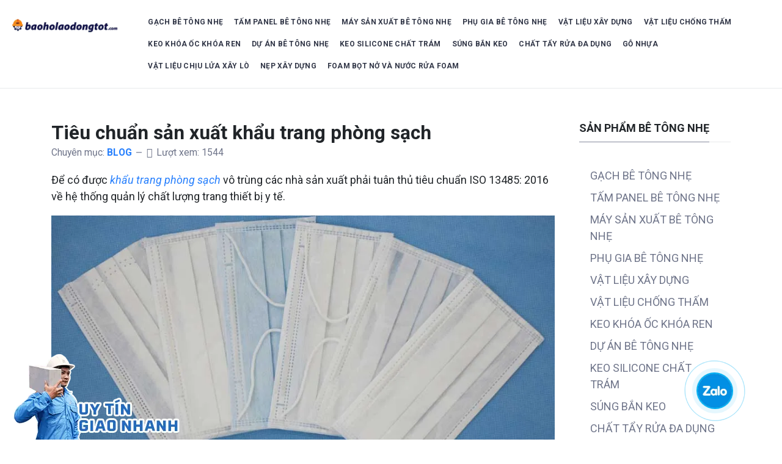

--- FILE ---
content_type: text/html; charset=utf-8
request_url: https://www.baoholaodongtot.com/blog/175-tieu-chuan-san-xuat-khau-trang-phong-sach
body_size: 16195
content:
<!DOCTYPE html>
<html prefix="og: http://ogp.me/ns#" xmlns="http://www.w3.org/1999/xhtml" class="j3" xml:lang="vi-vn" lang="vi-vn" dir="ltr">
<head>
<script type="application/ld+json">{"@context":"https://schema.org","@type":"Store","name":"Bảo Hộ Lao Động Tốt","alternateName":"Nhà cung cấp thiết bị bảo hộ và bê tông nhẹ","@id":"https://www.baoholaodongtot.com/","logo":"https://www.baoholaodongtot.com/images/jch-optimize/ng/images_banners_logo.webp","image":"https://www.baoholaodongtot.com/images/jch-optimize/ng/images_banners_logo.webp","description":"Bảo Hộ Lao Động Tốt nhà cung cấp các sản phẩm thiết bị bảo hộ cá nhân, bê tông nhẹ, gạch bê tông nhẹ, tấm bê tông nhẹ, máy làm bê tông, phụ gia beton.","hasMap":"https://www.google.com/maps/place/G%E1%BA%A1ch+b%C3%AA+t%C3%B4ng+nh%E1%BA%B9,+t%E1%BA%A5m+b%C3%AA+t%C3%B4ng+nh%E1%BA%B9,+b%E1%BA%A3o+h%E1%BB%99+lao+%C4%91%E1%BB%99ng+t%E1%BB%91t+-+Cty+TNHH+TM+DV+S%C3%A0i+G%C3%B2n+Ho%C3%A0ng+Gia/@10.840323,106.6147688,17z/data=!4m12!1m6!3m5!1s0x0:0xe619828f00618b23!2zR-G6oWNoIGLDqiB0w7RuZyBuaOG6uSwgdOG6pW0gYsOqIHTDtG5nIG5o4bq5LCBi4bqjbyBo4buZIGxhbyDEkeG7mW5nIHThu5F0IC0gQ3R5IFROSEggVE0gRFYgU8OgaSBHw7JuIEhvw6BuZyBHaWE!8m2!3d10.8403079!4d106.6147896!3m4!1s0x0:0xe619828f00618b23!8m2!3d10.8403079!4d106.6147896","url":"https://www.baoholaodongtot.com/","telephone":"0877904787","priceRange":"1000VND-500000000VND","address":{"@type":"PostalAddress","streetAddress":"119B Tân Thới Nhất 1, Tân Thới Nhất, Quận 12","addressRegion":"Thành phố Hồ Chí Minh","postalCode":"700000","addressCountry":"VN"},"geo":{"@type":"GeoCoordinates","latitude":10.840323,"longitude":106.6147688},"openingHoursSpecification":[{"@type":"OpeningHoursSpecification","dayOfWeek":["Monday","Tuesday","Wednesday","Thursday","Friday"],"opens":"08:00","closes":"17:00"},{"@type":"OpeningHoursSpecification","dayOfWeek":"Saturday","opens":"08:00","closes":"11:30"}],"sameAs":["https://www.facebook.com/baoholaodongtot/","https://twitter.com/bao_tot","https://www.linkedin.com/in/baoholaodongtot/","https://www.pinterest.com/baoholaodongtot/","https://baoholaodongtot.tumblr.com/","https://soundcloud.com/baoholaodongtot","https://www.youtube.com/channel/UCX7ngXZgRC4XL8aJL0selXg","https://sites.google.com/view/baoholdt/","https://dobaoholaodonghcm.blogspot.com/","https://ello.co/baoholaodonghg","https://cuahangbaoholaodong.weebly.com/"]}</script>
<base href="https://www.baoholaodongtot.com/blog/175-tieu-chuan-san-xuat-khau-trang-phong-sach" />
<meta http-equiv="content-type" content="text/html; charset=utf-8" />
<meta name="rights" content="www.baoholaodongtot.com" />
<meta name="twitter:card" content="summary" />
<meta name="twitter:site" content="@bao_tot" />
<meta name="twitter:creator" content="@bao_tot" />
<meta property="og:title" content="Tiêu chuẩn sản xuất khẩu trang phòng sạch" />
<meta name="twitter:title" content="Tiêu chuẩn sản xuất khẩu trang phòng sạch" />
<meta property="og:type" content="article" />
<meta property="og:image" content="https://www.baoholaodongtot.com/images/anh-bai-viet/Khau-trang-phong-sach.jpg" />
<meta name="twitter:image" content="https://www.baoholaodongtot.com/images/anh-bai-viet/Khau-trang-phong-sach.jpg" />
<meta property="og:url" content="https://www.baoholaodongtot.com/blog/175-tieu-chuan-san-xuat-khau-trang-phong-sach" />
<meta name="og:site_name" content="Bảo Hộ Lao Động Tốt" />
<meta property="og:description" content="Để có được khẩu trang phòng sạch vô trùng các nhà sản xuất phải tuân thủ tiêu chuẩn ISO 13485: 2016 về hệ thống quản lý chất lượng trang thiết bị y tế" />
<meta name="twitter:description" content="Để có được khẩu trang phòng sạch vô trùng các nhà sản xuất phải tuân thủ tiêu chuẩn ISO 13485: 2016 về hệ thống quản lý chất lượng trang thiết bị y tế" />
<meta name="robots" content="index, follow, max-snippet:-1, max-image-preview:large, max-video-preview:-1" />
<meta name="author" content="Bảo Hộ Lao Động Tốt" />
<meta property="og:type" content="article" />
<meta property="og:url" content="https://www.baoholaodongtot.com/blog/175-tieu-chuan-san-xuat-khau-trang-phong-sach" />
<meta property="og:title" content="Tiêu chuẩn sản xuất khẩu trang phòng sạch" />
<meta property="og:description" content="Để có được khẩu trang phòng sạch vô trùng các nhà sản xuất phải tuân thủ tiêu chuẩn ISO 13485: 2016 về hệ thống quản lý chất lượng trang thiết bị y tế" />
<meta name="description" content="Để có được khẩu trang phòng sạch vô trùng các nhà sản xuất phải tuân thủ tiêu chuẩn ISO 13485: 2016 về hệ thống quản lý chất lượng trang thiết bị y tế" />
<meta name="generator" content="Joomla! - Open Source Content Management" />
<link rel="preconnect" href="https://static.joomlart.com"  crossorigin />
<link rel="preconnect" href="https://cdnjs.cloudflare.com"  crossorigin />
<link rel="preconnect" href="https://fonts.gstatic.com"  crossorigin />
<link rel="preload" href="/templates/ja_campaign/images/wm-bg.png" as="image" />
<link rel="preload" href="/images/banners/logomobi.png" as="image" />
<link rel="preload" href="/images/banners/logo-hg.png" as="image" />
<link rel="preload" href="https://fonts.googleapis.com/css?family=Roboto%3A400%2C400i%2C500%2C500i%2C700%2C700i%2C900&display=swap" as="style" onload="this.rel='stylesheet'" />
<link rel="preload" href="/media/com_jchoptimize/cache/css/78662b148fbc81e52093600a2555bc4f099f322fe20e5ee292474ce077664ad2.css" as="style" onload="this.rel='stylesheet'" />
<title>Tiêu chuẩn sản xuất khẩu trang phòng sạch</title>
<link href="/images/banners/favicon-32x32.png" rel="shortcut icon" type="image/x-icon" />
<link href="https://www.baoholaodongtot.com/blog/175-tieu-chuan-san-xuat-khau-trang-phong-sach" rel="canonical" />
<meta property="og:description" content="" />
<meta property="og:title" content="Tiêu chuẩn sản xuất khẩu trang phòng sạch" />
<meta property="og:image" content="https://www.baoholaodongtot.com/" />
<!-- Start: Google Structured Data -->
<script type="application/ld+json" data-type="gsd">{"@context":"https://schema.org","@type":"BreadcrumbList","itemListElement":[{"@type":"ListItem","position":1,"name":"Home","item":"https://www.baoholaodongtot.com/"},{"@type":"ListItem","position":2,"name":"BLOG","item":"https://www.baoholaodongtot.com/blog"},{"@type":"ListItem","position":3,"name":"Tiêu chuẩn sản xuất khẩu trang phòng sạch","item":"https://www.baoholaodongtot.com/blog/175-tieu-chuan-san-xuat-khau-trang-phong-sach"}]}</script>
<script type="application/ld+json" data-type="gsd">{"@context":"https://schema.org","@type":"Article","mainEntityOfPage":{"@type":"WebPage","@id":"https://www.baoholaodongtot.com/blog/175-tieu-chuan-san-xuat-khau-trang-phong-sach"},"headline":"Tiêu chuẩn sản xuất khẩu trang phòng sạch","description":"Để có được khẩu trang phòng sạch vô trùng các nhà sản xuất phải tuân thủ tiêu chuẩn ISO 13485: 2016 về hệ thống quản lý chất lượng trang thiết bị y tế","image":{"@type":"ImageObject","url":"https://www.baoholaodongtot.com/images/anh-bai-viet/Khau-trang-phong-sach.jpg"},"author":{"@type":"Person","name":"Bảo Hộ Lao Động Tốt","url":"https://www.baoholaodongtot.com/blog/175-tieu-chuan-san-xuat-khau-trang-phong-sach"},"publisher":{"@type":"Organization","name":"Bảo Hộ Lao Động Tốt","logo":{"@type":"ImageObject","url":"https://www.baoholaodongtot.com/"}},"datePublished":"2021-04-13T12:43:12+07:00","dateCreated":"2021-04-13T10:00:19+07:00","dateModified":"2021-05-08T11:52:48+07:00"}</script>
<!-- End: Google Structured Data -->
<meta property="fb:pages" content="102699831735325" />
<meta name="viewport"  content="width=device-width, initial-scale=1, maximum-scale=1, user-scalable=yes"/>
<meta name="HandheldFriendly" content="true"/>
<meta name="apple-mobile-web-app-capable" content="YES"/>
<!-- //META FOR IOS & HANDHELD -->
<noscript>
<style>img.jch-lazyload,iframe.jch-lazyload{display:none}</style>
</noscript>
<style id="jch-optimize-critical-css" data-id="77db0c9cf947d584b7d86dcc0ffb42e3821ab7b115bd0fa11019e4e86d1fc07e">a:active,a:focus{outline:0}img{border:none}.fa,.fas,.far,.fal,.fad,.fab{-moz-osx-font-smoothing:grayscale;-webkit-font-smoothing:antialiased;display:inline-block;font-style:normal;font-variant:normal;text-rendering:auto;line-height:1}:root .fa-rotate-90,:root .fa-rotate-180,:root .fa-rotate-270,:root .fa-flip-horizontal,:root .fa-flip-vertical,:root .fa-flip-both{-webkit-filter:none;filter:none}.fa-bars:before{content:"\f0c9"}.fa-chevron-up:before{content:"\f077"}.fa-eye:before{content:"\f06e"}.fa-map-marker:before{content:"\f041"}.fab{font-family:'Font Awesome 5 Brands';font-weight:400}.far{font-family:'Font Awesome 5 Free';font-weight:400}.fa,.fas{font-family:'Font Awesome 5 Free';font-weight:900}[class^=icon-],[class*=" icon-"],.icon-joomla{-moz-osx-font-smoothing:grayscale;-webkit-font-smoothing:antialiased;display:inline-block;font-style:normal;font-variant:normal;text-rendering:auto;line-height:1}.icon-joomla,[class^=icon-],[class*=" icon-"]{-webkit-font-smoothing:antialiased;-moz-osx-font-smoothing:grayscale;display:inline-block;font-style:normal;font-variant:normal;font-weight:400;line-height:1}:root .fa-rotate-90,:root .icon-rotate-90,:root .fa-rotate-180,:root .icon-rotate-180,:root .fa-rotate-270,:root .icon-rotate-270,:root .fa-flip-horizontal,:root .icon-flip-horizontal,:root .fa-flip-vertical,:root .icon-flip-vertical,:root .fa-flip-both,:root .icon-flip-both{-webkit-filter:none;filter:none}[class^=icon-],[class*=" icon-"]{font-family:"Font Awesome 5 Free";font-weight:900}.icon-joomla{font-family:"Font Awesome 5 Brands";font-weight:400}[class^=icon-],[class*=" icon-"]{speak:none}.icon-joomla:before{content:""}.icon-chevron-left:before{content:""}.icon-chevron-right:before{content:""}.fa{display:inline-block;font:normal normal normal 14px/1 FontAwesome;font-size:inherit;text-rendering:auto;-webkit-font-smoothing:antialiased;-moz-osx-font-smoothing:grayscale}.fa-rotate-90{-ms-filter:"progid:DXImageTransform.Microsoft.BasicImage(rotation=1)";-webkit-transform:rotate(90deg);-ms-transform:rotate(90deg);transform:rotate(90deg)}.fa-rotate-180{-ms-filter:"progid:DXImageTransform.Microsoft.BasicImage(rotation=2)";-webkit-transform:rotate(180deg);-ms-transform:rotate(180deg);transform:rotate(180deg)}.fa-rotate-270{-ms-filter:"progid:DXImageTransform.Microsoft.BasicImage(rotation=3)";-webkit-transform:rotate(270deg);-ms-transform:rotate(270deg);transform:rotate(270deg)}.fa-flip-horizontal{-ms-filter:"progid:DXImageTransform.Microsoft.BasicImage(rotation=0, mirror=1)";-webkit-transform:scale(-1,1);-ms-transform:scale(-1,1);transform:scale(-1,1)}.fa-flip-vertical{-ms-filter:"progid:DXImageTransform.Microsoft.BasicImage(rotation=2, mirror=1)";-webkit-transform:scale(1,-1);-ms-transform:scale(1,-1);transform:scale(1,-1)}:root .fa-rotate-90,:root .fa-rotate-180,:root .fa-rotate-270,:root .fa-flip-horizontal,:root .fa-flip-vertical{filter:none}.fa-map-marker:before{content:"\f041"}.fa-eye:before{content:"\f06e"}.fa-chevron-up:before{content:"\f077"}.fa-navicon:before,.fa-reorder:before,.fa-bars:before{content:"\f0c9"}.fa-map:before{content:"\f279"};[class^=icon-],[class*=" icon-"],.icon-joomla{-moz-osx-font-smoothing:grayscale;-webkit-font-smoothing:antialiased;display:inline-block;font-style:normal;font-variant:normal;text-rendering:auto;line-height:1}.icon-joomla,[class^=icon-],[class*=" icon-"]{-webkit-font-smoothing:antialiased;-moz-osx-font-smoothing:grayscale;display:inline-block;font-style:normal;font-variant:normal;font-weight:400;line-height:1}.fa-rotate-90,.icon-rotate-90{-ms-filter:"progid:DXImageTransform.Microsoft.BasicImage(rotation=1)";-webkit-transform:rotate(90deg);transform:rotate(90deg)}.fa-rotate-180,.icon-rotate-180{-ms-filter:"progid:DXImageTransform.Microsoft.BasicImage(rotation=2)";-webkit-transform:rotate(180deg);transform:rotate(180deg)}.fa-rotate-270,.icon-rotate-270{-ms-filter:"progid:DXImageTransform.Microsoft.BasicImage(rotation=3)";-webkit-transform:rotate(270deg);transform:rotate(270deg)}.fa-flip-horizontal,.icon-flip-horizontal{-ms-filter:"progid:DXImageTransform.Microsoft.BasicImage(rotation=0, mirror=1)";-webkit-transform:scale(-1,1);transform:scale(-1,1)}.fa-flip-vertical,.icon-flip-vertical{-ms-filter:"progid:DXImageTransform.Microsoft.BasicImage(rotation=2, mirror=1)";-webkit-transform:scale(1,-1);transform:scale(1,-1)}.fa-flip-both,.icon-flip-both,.fa-flip-horizontal.fa-flip-vertical,.fa-flip-horizontal.icon-flip-vertical,.fa-flip-vertical.icon-flip-horizontal,.icon-flip-horizontal.icon-flip-vertical{-ms-filter:"progid:DXImageTransform.Microsoft.BasicImage(rotation=2, mirror=1)";-webkit-transform:scale(-1,-1);transform:scale(-1,-1)}:root .fa-rotate-90,:root .icon-rotate-90,:root .fa-rotate-180,:root .icon-rotate-180,:root .fa-rotate-270,:root .icon-rotate-270,:root .fa-flip-horizontal,:root .icon-flip-horizontal,:root .fa-flip-vertical,:root .icon-flip-vertical,:root .fa-flip-both,:root .icon-flip-both{-webkit-filter:none;filter:none}[class^=icon-],[class*=" icon-"]{font-family:"Font Awesome 5 Free";font-weight:900}.icon-joomla{font-family:"Font Awesome 5 Brands";font-weight:400}[class^=icon-],[class*=" icon-"]{speak:none}.icon-joomla:before{content:"\f1aa"}.icon-chevron-left:before{content:"\f053"}.icon-chevron-right:before{content:"\f054"}*,*::before,*::after{box-sizing:border-box}html{font-family:sans-serif;line-height:1.15;-webkit-text-size-adjust:100%;-webkit-tap-highlight-color:rgba(0,0,0,0)}article,aside,figcaption,figure,footer,header,hgroup,main,nav,section{display:block}body{margin:0;font-family:Roboto,-apple-system,BlinkMacSystemFont,"Segoe UI","Helvetica Neue",Arial,sans-serif,"Apple Color Emoji","Segoe UI Emoji","Segoe UI Symbol";font-size:1rem;font-weight:400;line-height:1.5;color:#67758d;text-align:left;background-color:#fff}h1,h2,h3,h4,h5,h6{margin-top:0;margin-bottom:.5rem}p{margin-top:0;margin-bottom:1rem}ol,ul,dl{margin-top:0;margin-bottom:1rem}dt{font-weight:600}dd{margin-bottom:.5rem;margin-left:0}b,strong{font-weight:bolder}small{font-size:80%}a{color:#267ffd;text-decoration:none;background-color:rgba(0,0,0,0)}a:hover{color:#0056b3;text-decoration:underline}a:not([href]):not([tabindex]){color:inherit;text-decoration:none}a:not([href]):not([tabindex]):hover,a:not([href]):not([tabindex]):focus{color:inherit;text-decoration:none}a:not([href]):not([tabindex]):focus{outline:0}figure{margin:0 0 1rem}img{vertical-align:middle;border-style:none}caption{padding-top:.75rem;padding-bottom:.75rem;color:#6c757d;text-align:left;caption-side:bottom}th{text-align:inherit}button{border-radius:0}button:focus{outline:1px dotted;outline:5px auto -webkit-focus-ring-color}input,button,select,optgroup,textarea{margin:0;font-family:inherit;font-size:inherit;line-height:inherit}button,input{overflow:visible}button,select{text-transform:none}select{word-wrap:normal}button,[type=button],[type=reset],[type=submit]{-webkit-appearance:button}button:not(:disabled),[type=button]:not(:disabled),[type=reset]:not(:disabled),[type=submit]:not(:disabled){cursor:pointer}button::-moz-focus-inner,[type=button]::-moz-focus-inner,[type=reset]::-moz-focus-inner,[type=submit]::-moz-focus-inner{padding:0;border-style:none}textarea{overflow:auto;resize:vertical}::-webkit-file-upload-button{font:inherit;-webkit-appearance:button}h1,h2,h3,h4,h5,h6,.h1,.h2,.h3,.h4,.h5,.h6{margin-bottom:.5rem;font-family:inherit;font-weight:500;line-height:1.2;color:inherit}h1,.h1{font-size:2.5rem}@media(max-width:1200px){h1,.h1{font-size:calc(1.375rem + 1.5vw)}}h2,.h2{font-size:2rem}@media(max-width:1200px){h2,.h2{font-size:calc(1.325rem + 0.9vw)}}h3,.h3{font-size:1.75rem}@media(max-width:1200px){h3,.h3{font-size:calc(1.3rem + 0.6vw)}}h4,.h4{font-size:1.5rem}@media(max-width:1200px){h4,.h4{font-size:calc(1.275rem + 0.3vw)}}h5,.h5{font-size:1.25rem}h6,.h6{font-size:1rem}hr{margin-top:1rem;margin-bottom:1rem;border:0;border-top:1px solid rgba(0,0,0,.1)}small,.small{font-size:.725rem;font-weight:400}mark,.mark{padding:.2em;background-color:#fcf8e3}.container{width:100%;padding-right:20px;padding-left:20px;margin-right:auto;margin-left:auto}@media(min-width:576px){.container{max-width:540px}}@media(min-width:768px){.container{max-width:720px}}@media(min-width:992px){.container{max-width:960px}}@media(min-width:1200px){.container{max-width:1152px}}.container-fluid{width:100%;padding-right:20px;padding-left:20px;margin-right:auto;margin-left:auto}.row{display:flex;flex-wrap:wrap;margin-right:-20px;margin-left:-20px}.col-xl,.col-xl-auto,.col-xl-12,.col-xl-11,.col-xl-10,.col-xl-9,.col-xl-8,.col-xl-7,.col-xl-6,.col-xl-5,.col-xl-4,.col-xl-3,.col-xl-2,.col-xl-1,.col-lg,.col-lg-auto,.col-lg-12,.col-lg-11,.col-lg-10,.col-lg-9,.col-lg-8,.col-lg-7,.col-lg-6,.col-lg-5,.col-lg-4,.col-lg-3,.col-lg-2,.col-lg-1,.col-md,.col-md-auto,.col-md-12,.col-md-11,.col-md-10,.col-md-9,.col-md-8,.col-md-7,.col-md-6,.col-md-5,.col-md-4,.col-md-3,.col-md-2,.col-md-1,.col-sm,.col-sm-auto,.col-sm-12,.col-sm-11,.col-sm-10,.col-sm-9,.col-sm-8,.col-sm-7,.col-sm-6,.col-sm-5,.col-sm-4,.col-sm-3,.col-sm-2,.col-sm-1,.col,.col-auto,.col-12,.col-11,.col-10,.col-9,.col-8,.col-7,.col-6,.col-5,.col-4,.col-3,.col-2,.col-1{position:relative;width:100%;padding-right:20px;padding-left:20px}.col{flex-basis:0%;flex-grow:1;max-width:100%}.col-auto{flex:0 0 auto;width:auto;max-width:100%}.col-1{flex:0 0 8.3333333333%;max-width:8.3333333333%}.col-2{flex:0 0 16.6666666667%;max-width:16.6666666667%}.col-3{flex:0 0 25%;max-width:25%}.col-4{flex:0 0 33.3333333333%;max-width:33.3333333333%}.col-5{flex:0 0 41.6666666667%;max-width:41.6666666667%}.col-6{flex:0 0 50%;max-width:50%}.col-7{flex:0 0 58.3333333333%;max-width:58.3333333333%}.col-8{flex:0 0 66.6666666667%;max-width:66.6666666667%}.col-9{flex:0 0 75%;max-width:75%}.col-10{flex:0 0 83.3333333333%;max-width:83.3333333333%}.col-11{flex:0 0 91.6666666667%;max-width:91.6666666667%}.col-12{flex:0 0 100%;max-width:100%}@media(min-width:576px){.col-sm{flex-basis:0%;flex-grow:1;max-width:100%}.col-sm-auto{flex:0 0 auto;width:auto;max-width:100%}.col-sm-1{flex:0 0 8.3333333333%;max-width:8.3333333333%}.col-sm-2{flex:0 0 16.6666666667%;max-width:16.6666666667%}.col-sm-3{flex:0 0 25%;max-width:25%}.col-sm-4{flex:0 0 33.3333333333%;max-width:33.3333333333%}.col-sm-5{flex:0 0 41.6666666667%;max-width:41.6666666667%}.col-sm-6{flex:0 0 50%;max-width:50%}.col-sm-7{flex:0 0 58.3333333333%;max-width:58.3333333333%}.col-sm-8{flex:0 0 66.6666666667%;max-width:66.6666666667%}.col-sm-9{flex:0 0 75%;max-width:75%}.col-sm-10{flex:0 0 83.3333333333%;max-width:83.3333333333%}.col-sm-11{flex:0 0 91.6666666667%;max-width:91.6666666667%}.col-sm-12{flex:0 0 100%;max-width:100%}}@media(min-width:768px){.col-md{flex-basis:0%;flex-grow:1;max-width:100%}.col-md-auto{flex:0 0 auto;width:auto;max-width:100%}.col-md-1{flex:0 0 8.3333333333%;max-width:8.3333333333%}.col-md-2{flex:0 0 16.6666666667%;max-width:16.6666666667%}.col-md-3{flex:0 0 25%;max-width:25%}.col-md-4{flex:0 0 33.3333333333%;max-width:33.3333333333%}.col-md-5{flex:0 0 41.6666666667%;max-width:41.6666666667%}.col-md-6{flex:0 0 50%;max-width:50%}.col-md-7{flex:0 0 58.3333333333%;max-width:58.3333333333%}.col-md-8{flex:0 0 66.6666666667%;max-width:66.6666666667%}.col-md-9{flex:0 0 75%;max-width:75%}.col-md-10{flex:0 0 83.3333333333%;max-width:83.3333333333%}.col-md-11{flex:0 0 91.6666666667%;max-width:91.6666666667%}.col-md-12{flex:0 0 100%;max-width:100%}}@media(min-width:992px){.col-lg{flex-basis:0%;flex-grow:1;max-width:100%}.col-lg-auto{flex:0 0 auto;width:auto;max-width:100%}.col-lg-1{flex:0 0 8.3333333333%;max-width:8.3333333333%}.col-lg-2{flex:0 0 16.6666666667%;max-width:16.6666666667%}.col-lg-3{flex:0 0 25%;max-width:25%}.col-lg-4{flex:0 0 33.3333333333%;max-width:33.3333333333%}.col-lg-5{flex:0 0 41.6666666667%;max-width:41.6666666667%}.col-lg-6{flex:0 0 50%;max-width:50%}.col-lg-7{flex:0 0 58.3333333333%;max-width:58.3333333333%}.col-lg-8{flex:0 0 66.6666666667%;max-width:66.6666666667%}.col-lg-9{flex:0 0 75%;max-width:75%}.col-lg-10{flex:0 0 83.3333333333%;max-width:83.3333333333%}.col-lg-11{flex:0 0 91.6666666667%;max-width:91.6666666667%}.col-lg-12{flex:0 0 100%;max-width:100%}}@media(min-width:1200px){.col-xl{flex-basis:0%;flex-grow:1;max-width:100%}.col-xl-auto{flex:0 0 auto;width:auto;max-width:100%}.col-xl-1{flex:0 0 8.3333333333%;max-width:8.3333333333%}.col-xl-2{flex:0 0 16.6666666667%;max-width:16.6666666667%}.col-xl-3{flex:0 0 25%;max-width:25%}.col-xl-4{flex:0 0 33.3333333333%;max-width:33.3333333333%}.col-xl-5{flex:0 0 41.6666666667%;max-width:41.6666666667%}.col-xl-6{flex:0 0 50%;max-width:50%}.col-xl-7{flex:0 0 58.3333333333%;max-width:58.3333333333%}.col-xl-8{flex:0 0 66.6666666667%;max-width:66.6666666667%}.col-xl-9{flex:0 0 75%;max-width:75%}.col-xl-10{flex:0 0 83.3333333333%;max-width:83.3333333333%}.col-xl-11{flex:0 0 91.6666666667%;max-width:91.6666666667%}.col-xl-12{flex:0 0 100%;max-width:100%}}.collapse:not(.show){display:none}.nav{display:flex;flex-wrap:wrap;padding-left:0;margin-bottom:0;list-style:none}.nav-link{display:block;padding:1rem 1rem}.nav-link:hover,.nav-link:focus{text-decoration:none}.navbar{position:relative;display:flex;flex-wrap:wrap;align-items:center;justify-content:space-between;padding:1rem 1rem}.navbar-brand{display:inline-block;padding-top:.8125rem;padding-bottom:.8125rem;margin-right:1rem;font-size:1.25rem;line-height:inherit;white-space:nowrap}.navbar-brand:hover,.navbar-brand:focus{text-decoration:none}.navbar-nav{display:flex;flex-direction:column;padding-left:0;margin-bottom:0;list-style:none}.navbar-nav .nav-link{padding-right:0;padding-left:0}.navbar-collapse{flex-basis:100%;flex-grow:1;align-items:center}.navbar-toggler{padding:.25rem .75rem;font-size:1.25rem;line-height:1;background-color:rgba(0,0,0,0);border:1px solid rgba(0,0,0,0);border-radius:.25rem}.navbar-toggler:hover,.navbar-toggler:focus{text-decoration:none}@media(min-width:992px){.navbar-expand-lg{flex-flow:row nowrap;justify-content:flex-start}.navbar-expand-lg .navbar-nav{flex-direction:row}.navbar-expand-lg .navbar-nav .nav-link{padding-right:.5rem;padding-left:.5rem}.navbar-expand-lg .navbar-collapse{display:flex!important;flex-basis:auto}.navbar-expand-lg .navbar-toggler{display:none}}.navbar-expand{flex-flow:row nowrap;justify-content:flex-start}.d-none{display:none!important}.d-inline-block{display:inline-block!important}@media(min-width:576px){.d-sm-none{display:none!important}.d-sm-block{display:block!important}}@supports(position:sticky){}.text-muted{color:#6e7489!important}@media print{*,*::before,*::after{text-shadow:none!important;box-shadow:none!important}a:not(.btn){text-decoration:underline}tr,img{page-break-inside:avoid}p,h2,h3{orphans:3;widows:3}h2,h3{page-break-after:avoid}body{min-width:992px!important}.container{min-width:992px!important}.navbar{display:none}}html{font-size:15px}body{font-weight:400}a{color:#267ffd}a:hover{color:#0056b3}img{max-width:100%;height:auto}#back-to-top{background:rgba(0,0,0,.5);border-radius:5px;display:none}.btn:focus,.btn.focus{outline:none;box-shadow:none}.navbar .navbar-toggler{border-radius:0;border:0;color:#6e7489;display:block;height:52px;line-height:52px;padding:0;transition:all .35s}.navbar .navbar-toggler i{font-size:22px}.navbar .navbar-toggler:hover{cursor:pointer}.t4-navbar{position:relative;padding:0}.t4-navbar::after{display:block;clear:both;content:""}.t4-navbar .navbar{float:left;min-height:52px}@media(max-width:991.98px){.t4-navbar .navbar.navbar-expand-lg{float:none;display:block}.t4-navbar .navbar.navbar-expand-lg::after{display:block;clear:both;content:""}}.t4-navbar .navbar.navbar-expand{float:none;display:block}.t4-navbar .navbar.navbar-expand::after{display:block;clear:both;content:""}.t4-navbar .nav-item{position:relative}.t4-navbar .nav-item>a,.t4-navbar .nav-item>span{display:flex;align-items:center;justify-content:space-between}.pagenav{list-style:none;margin:2rem 0;padding:0;text-align:right}.pagenav::after{display:block;clear:both;content:""}@media(min-width:992px){.pagenav{margin-bottom:0}}.pagenav li{display:inline-block}.pagenav li:first-child{margin-right:.5rem}.pagenav li:last-child{margin-left:.5rem}.pagenav li a{border:2px solid rgba(68,74,94,.12);color:#67758d;padding:.5rem 1rem}.pagenav li a:hover,.pagenav li a:focus,.pagenav li a:active{border-color:rgba(62,67,85,.12);color:#0056b3;text-decoration:none}.pagenav li a:hover span:before,.pagenav li a:focus span:before,.pagenav li a:active span:before{color:#0056b3}.pagenav li span:before{font-size:.725rem}.t4-module{padding:0;margin-top:2rem}.t4-module:first-child{margin-top:0}.t4-module .module-inner{padding:0}.module-title{font-size:1rem;margin:0;padding:0}.module-title span{display:inline-block}.module-ct::after,.moduletable::after{display:block;clear:both;content:""}.module-ct ul:last-child,.module-ct p:last-child,.moduletable ul:last-child,.moduletable p:last-child{margin-bottom:0}.moduletable{border:1px solid rgba(68,74,94,.12);padding:1.25rem;border-radius:5px;margin:1rem auto}.t4-module .nav li,.t4-card .nav li,.moduletable .nav li,.module_menu .nav li{display:block;padding:0;margin:0}.t4-module .nav li a,.t4-card .nav li a,.moduletable .nav li a,.module_menu .nav li a{display:block;padding:.25rem 0;position:relative}.t4-module .nav li a:hover,.t4-module .nav li a:active,.t4-module .nav li a:focus,.t4-card .nav li a:hover,.t4-card .nav li a:active,.t4-card .nav li a:focus,.moduletable .nav li a:hover,.moduletable .nav li a:active,.moduletable .nav li a:focus,.module_menu .nav li a:hover,.module_menu .nav li a:active,.module_menu .nav li a:focus{text-decoration:none}.module-title{border-bottom:1px solid rgba(68,74,94,.12);margin:0 0 1rem 0;padding:0;text-transform:uppercase}.module-title span{border-bottom:1px solid #858a9e;margin-bottom:-1px;padding:0 0 .6666666667rem}.t4-module .nav li a,.t4-card .nav li a,.moduletable .nav li a,.module_menu .nav li a{color:#6e7489}.t4-module .nav li a:hover,.t4-module .nav li a:active,.t4-module .nav li a:focus,.t4-card .nav li a:hover,.t4-card .nav li a:active,.t4-card .nav li a:focus,.moduletable .nav li a:hover,.moduletable .nav li a:active,.moduletable .nav li a:focus,.module_menu .nav li a:hover,.module_menu .nav li a:active,.module_menu .nav li a:focus{color:#67758d}.page-header h2,.categories-list h2{margin:0 0 1rem}.article-info{display:flex;flex-wrap:wrap;align-items:center;font-size:.875rem;margin-bottom:0}.article-info .article-info-term{display:none}.article-info dd{display:flex;align-items:center;margin:0;white-space:nowrap}.article-info dd:after{content:"–";display:inline-block;margin:0;padding:0;font-weight:400;font-style:normal;color:#858a9e;font-size:1rem;margin:0 6px}.article-info dd:last-child:after{display:none}.article-info dd .fa{margin-right:6px}.category-name [itemprop=genre]{font-weight:600}.category-name a{margin-left:4px}figure figcaption{background-color:#444a5e;color:#858a9e;font-size:.725rem;letter-spacing:.5px;padding:.25rem .5rem;text-transform:uppercase;text-align:center;text-shadow:1px 1px 0 rgba(0,0,0,.3)}.item-page [itemprop=articleBody]{margin-top:1rem;margin-bottom:1rem}.category{margin:0;padding:0}.page-header h2,.categories-list h2{font-size:1.75rem;margin:0}.com-content-article__body::after{display:block;clear:both;content:""}.mod-wrapper{border-top:2px solid rgba(68,74,94,.12);margin-top:2rem;padding-top:2rem}h1,h2,h3,h4,h5,h6,.h1,.h2,.h3,.h4,.h5,.h6{font-family:inherit;font-weight:500;line-height:1.2;color:inherit}h1,.h1,h2,.h2,h3,.h3{margin-top:1rem;margin-bottom:.5rem}h4,.h4,h5,.h5,h6,.h6{margin-top:.5rem;margin-bottom:.5rem}h1,.h1{font-size:2.5rem}h2,.h2{font-size:2rem}h3,.h3{font-size:1.75rem}h4,.h4{font-size:1.5rem}h5,.h5{font-size:1.25rem}h6,.h6{font-size:1rem}small,.small{font-size:.875rem;font-weight:400}._jch-t4-hero.jch-lazyloaded{background-image:url(https://www.baoholaodongtot.com/templates/ja_campaign/images/wm-bg.png) !important}.t4-megamenu .nav-link{display:flex;justify-content:space-between;align-items:center}@media(min-width:768px){.t4-megamenu .nav-link{display:inline-flex;justify-content:flex-start}}.t4-megamenu .navbar-nav>li>a,.t4-megamenu .navbar-nav>li>.nav-link{padding-top:.5rem;padding-bottom:.5rem;font-size:12px;font-weight:600;letter-spacing:.02em;text-transform:uppercase}.t4-megamenu .navbar-nav>li:last-child>a,.t4-megamenu .navbar-nav>li:last-child>.nav-link{border:0}.t4-offcanvas{background:#fff}.t4-offcanvas .t4-off-canvas-header{background-color:#f0f1f4;display:flex;flex-wrap:nowrap;justify-content:space-between;align-items:center;padding:.75rem 1.5rem}.t4-offcanvas .t4-off-canvas-header::after{display:block;clear:both;content:""}.t4-offcanvas .t4-off-canvas-header h3{font-size:1.25rem;float:left;margin:0;line-height:2rem;padding:0}.t4-offcanvas .t4-off-canvas-header a{outline:none}.t4-offcanvas .t4-off-canvas-header a img{max-height:2rem;outline:none}.t4-offcanvas .t4-off-canvas-header .close{background-color:#fff;border:0;border-radius:50%;height:32px;outline:none;margin-left:auto;padding:0;transition:all .2s ease-in-out;text-shadow:none;width:32px}.t4-offcanvas .t4-off-canvas-header .close:hover,.t4-offcanvas .t4-off-canvas-header .close:focus,.t4-offcanvas .t4-off-canvas-header .close:active{background-color:rgba(0,0,0,.05)}.t4-offcanvas .t4-off-canvas-header .close:hover span,.t4-offcanvas .t4-off-canvas-header .close:focus span,.t4-offcanvas .t4-off-canvas-header .close:active span{transform:rotate(180deg)}.t4-offcanvas .t4-off-canvas-header .close span{color:#666;display:block;height:32px;font-size:24px;line-height:28px;transition:all .35s ease;width:32px}.t4-offcanvas .t4-off-canvas-body{padding:1rem 0}.t4-offcanvas .t4-off-canvas-body .t4-module{margin-bottom:2rem}.t4-offcanvas .t4-off-canvas-body .t4-module .module-inner{padding:0 40px}.t4-offcanvas .t4-off-canvas-body .t4-module.no-padding .module-inner{padding-left:0;padding-right:0}.t4-offcanvas .t4-off-canvas-body .navbar{display:block;padding:0}.t4-offcanvas .t4-off-canvas-body .navbar .dropdown-toggle::after{display:none}.t4-offcanvas .t4-off-canvas-body .navbar .nav-item{padding:0}.t4-offcanvas .t4-off-canvas-body .navbar .nav-item .dropdown-menu .nav-item{border-bottom:0;padding-right:0}.t4-offcanvas .t4-off-canvas-body .navbar .nav-item .dropdown-menu .nav-item .btn-toggle{right:0}.t4-offcanvas .t4-off-canvas-body .navbar .nav-link,.t4-offcanvas .t4-off-canvas-body .navbar .separator{color:var(--body-text-color);padding:.75rem 0}.t4-offcanvas .t4-off-canvas-body .navbar .nav-link:hover,.t4-offcanvas .t4-off-canvas-body .navbar .nav-link:focus,.t4-offcanvas .t4-off-canvas-body .navbar .nav-link:active,.t4-offcanvas .t4-off-canvas-body .navbar .separator:hover,.t4-offcanvas .t4-off-canvas-body .navbar .separator:focus,.t4-offcanvas .t4-off-canvas-body .navbar .separator:active{background-color:rgba(0,0,0,0);color:var(--body-link-hover-color)}.t4-offcanvas .t4-off-canvas-body .navbar .nav-item.active>.nav-link,.t4-offcanvas .t4-off-canvas-body .navbar .nav-item.active>.separator{color:var(--body-link-hover-color)}.t4-offcanvas .t4-off-canvas-body .navbar .sub-menu-back{display:none}.t4-offcanvas .t4-off-canvas-body .navbar .btn-toggle{background-color:#eaecf0;border-radius:50%;color:#858a9e;display:block;position:absolute;right:0;top:8px;height:30px;line-height:30px;font-size:12px;padding:0;text-align:center;width:30px}.t4-offcanvas .t4-off-canvas-body .navbar .btn-toggle:hover,.t4-offcanvas .t4-off-canvas-body .navbar .btn-toggle:focus,.t4-offcanvas .t4-off-canvas-body .navbar .btn-toggle:active{background-color:#b7bbc9;color:#444a5e;cursor:pointer}.t4-offcanvas .t4-off-canvas-body .navbar .btn-toggle::after{content:"";display:inline-block;font-family:"Font Awesome 5 Free";font-weight:900;font-size:12px;color:#858a9e;transition:all .2s ease-in-out}.t4-offcanvas .t4-off-canvas-body .navbar .btn-toggle.is-active::after{color:#267ffd;transform:rotate(180deg)}.t4-offcanvas .t4-off-canvas-body .navbar .dropdown-menu{border-radius:0;border:0;min-width:auto;padding:0 0 0 1rem}.t4-offcanvas .t4-off-canvas-body .navbar .dropdown-menu .dropdown-item,.t4-offcanvas .t4-off-canvas-body .navbar .dropdown-menu .nav-link{color:var(--body-text-color);padding:.75rem 0;width:auto}.t4-offcanvas .t4-off-canvas-body .navbar .dropdown-menu .dropdown-item:hover,.t4-offcanvas .t4-off-canvas-body .navbar .dropdown-menu .dropdown-item:focus,.t4-offcanvas .t4-off-canvas-body .navbar .dropdown-menu .dropdown-item:active,.t4-offcanvas .t4-off-canvas-body .navbar .dropdown-menu .nav-link:hover,.t4-offcanvas .t4-off-canvas-body .navbar .dropdown-menu .nav-link:focus,.t4-offcanvas .t4-off-canvas-body .navbar .dropdown-menu .nav-link:active{background:rgba(0,0,0,0);color:var(--body-link-hover-color)}.t4-offcanvas .t4-off-canvas-body .navbar .dropdown-menu .dropdown-item:before,.t4-offcanvas .t4-off-canvas-body .navbar .dropdown-menu .nav-link:before{display:none}.t4-offcanvas .t4-off-canvas-body .navbar.drilldown-effect{overflow:hidden}.t4-offcanvas .t4-off-canvas-body .navbar.drilldown-effect .sub-menu-back{background-color:#f0f1f4;border-radius:5px;display:flex;align-items:center;font-weight:600;font-size:.9rem;padding:.5rem 1rem;text-transform:uppercase}.t4-offcanvas .t4-off-canvas-body .navbar.drilldown-effect .sub-menu-back:hover,.t4-offcanvas .t4-off-canvas-body .navbar.drilldown-effect .sub-menu-back:focus,.t4-offcanvas .t4-off-canvas-body .navbar.drilldown-effect .sub-menu-back:active{background-color:#eaecf0;cursor:pointer}.t4-offcanvas .t4-off-canvas-body .navbar.drilldown-effect .sub-menu-back i{color:#858a9e;margin-right:.5rem;font-size:12px}.t4-offcanvas .t4-off-canvas-body .navbar.drilldown-effect .navbar-nav{position:relative;width:100%}.t4-offcanvas .t4-off-canvas-body .navbar.drilldown-effect .navbar-nav .nav-item{display:flex;justify-content:space-between;align-items:stretch;position:static}.t4-offcanvas .t4-off-canvas-body .navbar.drilldown-effect .navbar-nav .nav-item .dropdown-menu .nav-item .btn-toggle{right:auto}.t4-offcanvas .t4-off-canvas-body .navbar.drilldown-effect .navbar-nav .btn-toggle{color:#858a9e;display:block;margin-top:8px;padding:0;position:relative;top:auto;right:auto;text-align:center}.t4-offcanvas .t4-off-canvas-body .navbar.drilldown-effect .navbar-nav .btn-toggle::after{content:""}.t4-offcanvas .t4-off-canvas-body .navbar.drilldown-effect .navbar-nav .btn-toggle.is-active::after{color:#858a9e;transform:rotate(0deg)}.t4-offcanvas .t4-off-canvas-body .navbar.drilldown-effect .navbar-nav .dropdown-menu{position:absolute;top:0;left:100%;padding-left:0;width:100%}.t4-offcanvas .t4-off-canvas-body.menu-item-always-show .navbar .sub-menu-toggle{display:none}.t4-offcanvas .t4-off-canvas-body.menu-item-always-show .navbar .dropdown-menu{display:block}.t4-offcanvas .navbar-nav,.t4-offcanvas .oc-level-0 .drilldown-effect .navbar-nav{transform:translateX(0);transition:all .35s ease-in-out}.t4-offcanvas.oc-level-1 .drilldown-effect .navbar-nav{transform:translateX(-100%)}.t4-offcanvas.oc-level-2 .drilldown-effect .navbar-nav{transform:translateX(-200%)}.t4-offcanvas-toggle{border:0;color:#6e7489;display:block;float:left;height:52px;line-height:52px;padding:0;transition:all .35s ease-in-out}.t4-offcanvas-toggle:hover{cursor:pointer;color:#444a5e}.t4-offcanvas-toggle.btn{background:rgba(0,0,0,0);color:#6e7489;border-radius:0;padding:0}.t4-offcanvas-toggle>span{vertical-align:middle}.t4-offcanvas-toggle i{font-size:22px}@media(max-width:575.98px){.nav-breakpoint-sm .t4-offcanvas-toggle{position:absolute;left:27px;top:1px;z-index:30}}@media(max-width:767.98px){.nav-breakpoint-md .t4-offcanvas-toggle{position:absolute;left:27px;top:1px;z-index:30}}@media(max-width:991.98px){.nav-breakpoint-lg .t4-offcanvas-toggle{position:absolute;left:27px;top:1px;z-index:30}}@media(max-width:1199.98px){.nav-breakpoint-xl .t4-offcanvas-toggle{position:absolute;left:27px;top:1px;z-index:30}}.nav-breakpoint .t4-offcanvas-toggle{position:absolute;left:27px;top:1px;z-index:30}.t4-offcanvas .t4-off-canvas-body .navbar-nav>.nav-item.active>a.nav-link{color:#267ffd}.t4-offcanvas .t4-off-canvas-body .navbar.drilldown-effect{margin-left:-40px;margin-right:-40px}.t4-offcanvas .t4-off-canvas-body .navbar.drilldown-effect .sub-menu-back{margin-left:40px;margin-right:40px}.t4-offcanvas .t4-off-canvas-body .navbar.drilldown-effect .nav-item{padding-left:40px;padding-right:40px}#t4-header{border-bottom:1px solid rgba(68,74,94,.12);padding:0}@media(min-width:768px){#t4-header{padding-top:1rem;padding-bottom:1rem}}.navbar-brand{margin:0;padding-top:0;padding-bottom:0;width:100%}.navbar-brand.logo-image,.navbar-brand.logo-text{text-align:center}.navbar-brand.logo-image img,.navbar-brand.logo-text img{max-width:50%;max-height:64px}@media(min-width:768px){.navbar-brand.logo-image img,.navbar-brand.logo-text img{max-width:100%}}.navbar-brand.logo-control img.logo-img{display:none}@media(min-width:576px){.navbar-brand.logo-control img.logo-img{display:inline-block}}@media(min-width:576px){.navbar-brand.logo-control img.logo-img-sm{display:none}}.navbar-expand-lg{padding:0}@media(min-width:992px){.navbar-expand-lg{padding:0}}@media(min-width:992px){.navbar-expand-lg .navbar-toggler{display:none}}.t4-header{min-height:40px}.t4-main-body{padding-top:1rem;padding-bottom:1rem}@media(min-width:768px){.t4-main-body{padding-top:3rem;padding-bottom:3rem}}.t4-main{padding-top:1rem;padding-bottom:1rem}.sidebar-l,.sidebar-r{padding-top:2rem}@media(max-width:991.98px){.sidebar-l,.sidebar-r{margin-bottom:2rem}}@media(min-width:992px){.sidebar-l,.sidebar-r{padding-top:0}}.t4-section{position:relative}.t4-section .t4-section-inner{position:relative}.t4-footnav{border-bottom:1px solid rgba(255,255,255,.1)}.t4-footnav .container{padding-top:5rem;padding-bottom:5rem}.t4-footnav .t4-module{margin-bottom:1.5rem}@media(min-width:768px){.t4-footnav .t4-module{margin-bottom:0}}.t4-footnav .t4-module .module-inner{padding:0}.t4-footer{font-size:.875rem}.t4-footer .container{padding-top:2rem;padding-bottom:2rem}#back-to-top{background:#b7bbc9;border-radius:50%;position:fixed;right:2rem;bottom:.5rem;height:36px;opacity:0;text-align:center;transition:all .3s;width:36px}#back-to-top:hover,#back-to-top:focus,#back-to-top:active{background-color:#267ffd;color:#fff}#back-to-top i{color:#fff;line-height:34px}:root{--global-spacing:8px;--spacing-xs:calc(var(--global-spacing) / 2);--spacing-sm:var(--global-spacing);--spacing-md:calc(var(--global-spacing) * 1.5);--spacing-lg:calc(var(--global-spacing) * 2);--spacing-xl:calc(var(--global-spacing) * 3);--border-radius-sm:3px;--border-radius-md:5px;--border-radius-lg:7px}select{border:1px solid rgba(68,74,94,.12);border-radius:5px;padding:8px 6px}.hasPopover,.hasTooltip{display:inline-block!important}._jch-t4-logot4-logo-color.jch-lazyloaded{background-image:url(https://static.joomlart.com/images/ja-template/t4-framework/logo/t4-blue-logo-full.png) !important}._jch-t4-logo-smallt4-logo-smallt4-logo-color.jch-lazyloaded{background-image:url(https://static.joomlart.com/images/ja-template/t4-framework/logo/t4-blue-short-logo.png) !important}._jch-t4-logo-light.jch-lazyloaded{background-image:url(https://static.joomlart.com/images/ja-template/t4-framework/logo/t4-white-logo-full.png) !important}._jch-t4-logo-smallt4-logo-light.jch-lazyloaded{background-image:url(https://static.joomlart.com/images/ja-template/t4-framework/logo/t4-white-short-logo.png) !important}._jch-t4-logo-dark.jch-lazyloaded{background-image:url(https://static.joomlart.com/images/ja-template/t4-framework/logo/t4-dark-logo-full.png) !important}._jch-t4-logo-smallt4-logo-dark.jch-lazyloaded{background-image:url(https://static.joomlart.com/images/ja-template/t4-framework/logo/t4-dark-short-logo.png) !important}:root{--color-primary:#076db6;--color-secondary:#6c757d;--color-success:#28a745;--color-info:#17a2b8;--color-warning:#ffc107;--color-danger:#dc3545;--color-light:#f8f9fa;--color-dark:#212529;--color-white:#fff;--color-black:#000;--body-bg-color:#fff;--body-text-color:#212529;--body-link-color:#076db6;--body-link-hover-color:#0056b3;--mainnav-text-color:#212529;--mainnav-link-color:#212529;--mainnav-link-hover-color:#076db6;--mainnav-link-active-color:#076db6;--footer-bg-color:#000046;--footer-text-color:#6c757d;--footer-link-color:#6c757d;--footer-link-hover-color:#fff}.t4-palette-mainnav{background-color:#fff;color:#323748}.t4-palette-mainnav a{color:#323748}.t4-palette-mainnav a:hover{color:#076db6}.t4-palette-mainnav .t4-megamenu .navbar-nav>li a:hover,.t4-palette-mainnav .t4-megamenu .navbar-nav>li a:focus,.t4-palette-mainnav .t4-megamenu .navbar-nav>li a:active,.t4-palette-mainnav .t4-megamenu .navbar-nav>li .nav-link:hover,.t4-palette-mainnav .t4-megamenu .navbar-nav>li .nav-link:focus,.t4-palette-mainnav .t4-megamenu .navbar-nav>li .nav-link:active{color:#076db6}.t4-palette-mainnav .nav>li a,.t4-palette-mainnav .nav>li .nav-link{color:#323748}.t4-palette-mainnav .nav>li a:hover,.t4-palette-mainnav .nav>li a:focus,.t4-palette-mainnav .nav>li a:active,.t4-palette-mainnav .nav>li .nav-link:hover,.t4-palette-mainnav .nav>li .nav-link:focus,.t4-palette-mainnav .nav>li .nav-link:active{color:#076db6}.t4-palette-dark{background-color:#323748;color:#fff}.t4-palette-dark a{color:#858a9e}.t4-palette-dark a:hover{color:#fff}.t4-palette-dark .t4-module{color:#fff}:root{--primary:#076db6;--secondary:#6c757d;--success:#28a745;--info:#17a2b8;--warning:#ffc107;--danger:#dc3545;--light:#f8f9fa;--dark:#212529;--white:#fff;--black:#000}html{font-size:18px}body{background-color:#fff;color:#212529;font-family:Roboto;font-size:18px;font-weight:400;font-style:normal}.t4-content{background-color:#fff}h1,h2,h3,h4,h5,h6{font-family:Roboto;font-weight:700;font-style:normal}h1,.h1{font-size:30px}h2,.h2{font-size:25px}h3,.h3{font-size:22px}h4,.h4{font-size:18px}h5,.h5{font-size:17px}h6,.h6{font-size:16px}table{max-width:100%;background-color:rgba(0,0,0,0);width:100%}.item-page ul li,.itemFullText ul li,.itemListCategory ul li{list-style:none;color:#333}.item-page ul li:before,.itemFullText ul li:before,.itemListCategory ul li:before{color:#26b0eb;content:'\f192';display:inline-block;font-family:"Font Awesome 5 Free";font-weight:400;font-style:normal;margin-right:10px}.item-page ul,.itemFullText ul,.itemListCategory ul{padding:0;margin-bottom:1rem}.phonering-alo-phone{position:fixed;visibility:hidden;background-color:transparent;width:200px;height:200px;cursor:pointer;z-index:200000!important;right:10px;bottom:-20px;display:block;-webkit-backface-visibility:hidden;-webkit-transform:translateZ(0);transition:visibility .5s}.phonering-alo-phone.phonering-alo-show{visibility:visible}.phonering-alo-phone.phonering-alo-hover,.phonering-alo-phone:hover{opacity:1}.phonering-alo-ph-circle{width:160px;height:160px;top:20px;left:20px;position:absolute;background-color:transparent;border-radius:100%;border:2px solid rgba(30,30,30,.4);opacity:.1;-webkit-animation:phonering-alo-circle-anim 1.2s infinite ease-in-out;animation:phonering-alo-circle-anim 1.2s infinite ease-in-out;transition:all .5s;-webkit-transform-origin:50% 50%;-ms-transform-origin:50% 50%;transform-origin:50% 50%}.phonering-alo-phone.phonering-alo-hover .phonering-alo-ph-circle,.phonering-alo-phone:hover .phonering-alo-ph-circle{border-color:#00aff2;opacity:.5}.phonering-alo-phone.phonering-alo-green.phonering-alo-hover .phonering-alo-ph-circle,.phonering-alo-phone.phonering-alo-green:hover .phonering-alo-ph-circle{border-color:#272d6b;opacity:.5}.phonering-alo-phone.phonering-alo-green .phonering-alo-ph-circle{border-color:#00aff2;opacity:.5}.phonering-alo-ph-circle-fill{width:100px;height:100px;top:50px;left:50px;position:absolute;background-color:#000;border-radius:100%;border:2px solid transparent;-webkit-animation:phonering-alo-circle-fill-anim 2.3s infinite ease-in-out;animation:phonering-alo-circle-fill-anim 2.3s infinite ease-in-out;transition:all .5s;-webkit-transform-origin:50% 50%;-ms-transform-origin:50% 50%;transform-origin:50% 50%}.phonering-alo-phone.phonering-alo-hover .phonering-alo-ph-circle-fill,.phonering-alo-phone:hover .phonering-alo-ph-circle-fill{background-color:rgba(39,45,107,.5);opacity:.75!important}.phonering-alo-phone.phonering-alo-green.phonering-alo-hover .phonering-alo-ph-circle-fill,.phonering-alo-phone.phonering-alo-green:hover .phonering-alo-ph-circle-fill{background-color:rgba(39,45,107,.5);opacity:.75!important}.phonering-alo-phone.phonering-alo-green .phonering-alo-ph-circle-fill{background-color:rgba(0,175,242,.5)}.phonering-alo-ph-img-circle{width:60px;height:60px;top:70px;left:70px;position:absolute;border-radius:100%;border:2px solid transparent;-webkit-animation:phonering-alo-circle-img-anim 1s infinite ease-in-out;animation:phonering-alo-circle-img-anim 1s infinite ease-in-out;-webkit-transform-origin:50% 50%;-ms-transform-origin:50% 50%;transform-origin:50% 50%}.phonering-alo-phone.phonering-alo-hover .phonering-alo-ph-img-circle,.phonering-alo-phone:hover .phonering-alo-ph-img-circle{background-color:#00aff2}.phonering-alo-phone.phonering-alo-green.phonering-alo-hover .phonering-alo-ph-img-circle,.phonering-alo-phone.phonering-alo-green:hover .phonering-alo-ph-img-circle{background-color:#272d6b}.phonering-alo-phone.phonering-alo-green .phonering-alo-ph-img-circle{background-color:#00aff2}.float-contact{position:fixed;bottom:0;left:20px;z-index:99999}@-webkit-viewport{width:device-width}@-moz-viewport{width:device-width}@-ms-viewport{width:device-width}@-o-viewport{width:device-width}@viewport{width:device-width}.jch-lazyload,.jch-lazyloading{opacity:0}.jch-lazyloaded{opacity:1;transition:opacity 300ms}@-webkit-keyframes phonering-alo-circle-anim{0%{-webkit-transform:rotate(0) scale(.5) skew(1deg);-webkit-opacity:.1}30%{-webkit-transform:rotate(0) scale(.7) skew(1deg);-webkit-opacity:.5}100%{-webkit-transform:rotate(0) scale(1) skew(1deg);-webkit-opacity:.1}}@-webkit-keyframes phonering-alo-circle-fill-anim{0%{-webkit-transform:rotate(0) scale(.7) skew(1deg);opacity:.2}50%{-webkit-transform:rotate(0) scale(1) skew(1deg);opacity:.2}100%{-webkit-transform:rotate(0) scale(.7) skew(1deg);opacity:.2}}@-webkit-keyframes phonering-alo-circle-img-anim{0%{-webkit-transform:rotate(0) scale(1) skew(1deg)}10%{-webkit-transform:rotate(-25deg) scale(1) skew(1deg)}20%{-webkit-transform:rotate(25deg) scale(1) skew(1deg)}30%{-webkit-transform:rotate(-25deg) scale(1) skew(1deg)}40%{-webkit-transform:rotate(25deg) scale(1) skew(1deg)}50%{-webkit-transform:rotate(0) scale(1) skew(1deg)}100%{-webkit-transform:rotate(0) scale(1) skew(1deg)}}@-webkit-keyframes phonering-alo-circle-anim{0%{-webkit-transform:rotate(0) scale(.5) skew(1deg);transform:rotate(0) scale(.5) skew(1deg);opacity:.1}30%{-webkit-transform:rotate(0) scale(.7) skew(1deg);transform:rotate(0) scale(.7) skew(1deg);opacity:.5}100%{-webkit-transform:rotate(0) scale(1) skew(1deg);transform:rotate(0) scale(1) skew(1deg);opacity:.1}}@keyframes phonering-alo-circle-anim{0%{-webkit-transform:rotate(0) scale(.5) skew(1deg);transform:rotate(0) scale(.5) skew(1deg);opacity:.1}30%{-webkit-transform:rotate(0) scale(.7) skew(1deg);transform:rotate(0) scale(.7) skew(1deg);opacity:.5}100%{-webkit-transform:rotate(0) scale(1) skew(1deg);transform:rotate(0) scale(1) skew(1deg);opacity:.1}}@-webkit-keyframes phonering-alo-circle-fill-anim{0%{-webkit-transform:rotate(0) scale(.7) skew(1deg);transform:rotate(0) scale(.7) skew(1deg);opacity:.2}50%{-webkit-transform:rotate(0) scale(1) skew(1deg);transform:rotate(0) scale(1) skew(1deg);opacity:.2}100%{-webkit-transform:rotate(0) scale(.7) skew(1deg);transform:rotate(0) scale(.7) skew(1deg);opacity:.2}}@keyframes phonering-alo-circle-fill-anim{0%{-webkit-transform:rotate(0) scale(.7) skew(1deg);transform:rotate(0) scale(.7) skew(1deg);opacity:.2}50%{-webkit-transform:rotate(0) scale(1) skew(1deg);transform:rotate(0) scale(1) skew(1deg);opacity:.2}100%{-webkit-transform:rotate(0) scale(.7) skew(1deg);transform:rotate(0) scale(.7) skew(1deg);opacity:.2}}@-webkit-keyframes phonering-alo-circle-img-anim{0%{-webkit-transform:rotate(0) scale(1) skew(1deg);transform:rotate(0) scale(1) skew(1deg)}10%{-webkit-transform:rotate(-25deg) scale(1) skew(1deg);transform:rotate(-25deg) scale(1) skew(1deg)}20%{-webkit-transform:rotate(25deg) scale(1) skew(1deg);transform:rotate(25deg) scale(1) skew(1deg)}30%{-webkit-transform:rotate(-25deg) scale(1) skew(1deg);transform:rotate(-25deg) scale(1) skew(1deg)}40%{-webkit-transform:rotate(25deg) scale(1) skew(1deg);transform:rotate(25deg) scale(1) skew(1deg)}50%{-webkit-transform:rotate(0) scale(1) skew(1deg);transform:rotate(0) scale(1) skew(1deg)}100%{-webkit-transform:rotate(0) scale(1) skew(1deg);transform:rotate(0) scale(1) skew(1deg)}}@keyframes phonering-alo-circle-img-anim{0%{-webkit-transform:rotate(0) scale(1) skew(1deg);transform:rotate(0) scale(1) skew(1deg)}10%{-webkit-transform:rotate(-25deg) scale(1) skew(1deg);transform:rotate(-25deg) scale(1) skew(1deg)}20%{-webkit-transform:rotate(25deg) scale(1) skew(1deg);transform:rotate(25deg) scale(1) skew(1deg)}30%{-webkit-transform:rotate(-25deg) scale(1) skew(1deg);transform:rotate(-25deg) scale(1) skew(1deg)}40%{-webkit-transform:rotate(25deg) scale(1) skew(1deg);transform:rotate(25deg) scale(1) skew(1deg)}50%{-webkit-transform:rotate(0) scale(1) skew(1deg);transform:rotate(0) scale(1) skew(1deg)}100%{-webkit-transform:rotate(0) scale(1) skew(1deg);transform:rotate(0) scale(1) skew(1deg)}}</style>
<script>function onUserInteract(callback){window.addEventListener('load',function(){if(window.pageYOffset!==0){callback();}});const events=['keydown','keyup','keypress','input','auxclick','click','dblclick','mousedown','mouseup','mouseover','mousemove','mouseout','mouseenter','mouseleave','mousewheel','wheel','contextmenu','pointerover','pointerout','pointerenter','pointerleave','pointerdown','pointerup','pointermove','pointercancel','gotpointercapture','lostpointercapture','pointerrawupdate','touchstart','touchmove','touchend','touchcancel'];document.addEventListener('DOMContentLoaded',function(){events.forEach(function(e){window.addEventListener(e,function(){callback();},{once:true,passive:true});});});}</script>
<script>let jch_css_loaded=false;onUserInteract(function(){const css_urls=["\/media\/com_jchoptimize\/cache\/css\/78662b148fbc81e52093600a2555bc4f8725aaf97537f309bcd6cc3ae1a894fa.css"];if(!jch_css_loaded){css_urls.forEach(function(url,index){let l=document.createElement('link');l.rel='stylesheet';l.href=url;let h=document.getElementsByTagName('head')[0];h.append(l);});jch_css_loaded=true;}});</script>
<noscript>
<link rel="stylesheet" href="/media/com_jchoptimize/cache/css/78662b148fbc81e52093600a2555bc4f8725aaf97537f309bcd6cc3ae1a894fa.css" />
</noscript>
<script>let jch_js_loaded=false;const jchOptimizeDynamicScriptLoader={queue:[],loadJs:function(js_obj){let scriptNode=document.createElement('script');if('noModule'in HTMLScriptElement.prototype&&js_obj.nomodule){this.next();return;}
if(!'noModule'in HTMLScriptElement.prototype&&js_obj.module){this.next();return;}
if(js_obj.module){scriptNode.type='module';scriptNode.onload=function(){jchOptimizeDynamicScriptLoader.next();}}
if(js_obj.nomodule){scriptNode.setAttribute('nomodule','');}
if(js_obj.url){scriptNode.src=js_obj.url;}
if(js_obj.content)
{scriptNode.text=js_obj.content;}
document.head.appendChild(scriptNode);},add:function(data){this.queue=data;this.next();},next:function(){if(this.queue.length>=1){this.loadJs(this.queue.shift());}else{return false;}}};onUserInteract(function(){let js_urls=[{"url":"\/media\/com_jchoptimize\/cache\/js\/48d3430729e8131fbea6f37a2c5873bb4eae8cbc48468d8d6e3ce5785b243b85.js","module":false,"nomodule":false}]
if(!jch_js_loaded){jchOptimizeDynamicScriptLoader.add(js_urls);jch_js_loaded=true;}});</script>
</head>
<body class="site-default navigation-default theme-default layout-default nav-breakpoint-lg com_content view-article item-625  chuyen-muc" data-jver="3">
<div class="t4-wrapper">
<div class="t4-content">
<div class="t4-content-inner">
<div id="t4-header" class="t4-section  t4-header  t4-palette-mainnav">
<div class="t4-section-inner container-fluid"><div class="t4-row row">
<div class="t4-col logo col-12 col-md-2">
<div class="navbar-brand logo-image logo-control">
<a href="https://www.baoholaodongtot.com/" title="Gạch bê tông nhẹ, thiết bị và phụ gia sản xuất gạch bê tông nhẹ">
<img class="logo-img-sm d-inline-block d-sm-none" src="/images/banners/logomobi.png" alt="Gạch bê tông nhẹ, thiết bị và phụ gia sản xuất gạch bê tông nhẹ" width="280" height="77" />
<img class="logo-img d-none d-sm-block" src="/images/banners/logo-hg.png" alt="Gạch bê tông nhẹ, thiết bị và phụ gia sản xuất gạch bê tông nhẹ" width="182" height="50" />
</a>
</div>
</div>
<div class="t4-col mainnav col">
<div class="t4-navbar">
<nav class="navbar navbar-expand-lg">
<button class="navbar-toggler" type="button" data-toggle="collapse" data-target="#t4-megamenu-be-tong-nhe" aria-controls="t4-megamenu-be-tong-nhe" aria-expanded="false" aria-label="Toggle navigation" style="display: none;">
<i class="fa fa-bars toggle-bars"></i>
</button>
<div id="t4-megamenu-be-tong-nhe" class="t4-megamenu collapse navbar-collapse slide animate" data-duration="400">
<ul class="nav navbar-nav level0"  itemscope="itemscope" itemtype="http://www.schema.org/SiteNavigationElement">
<li class="nav-item" data-id="734" data-level="1"><a href="/gach-be-tong-nhe" class="nav-link">GẠCH BÊ TÔNG NHẸ</a></li><li class="nav-item" data-id="735" data-level="1"><a href="/tam-panel-be-tong-nhe" class="nav-link">TẤM PANEL BÊ TÔNG NHẸ</a></li><li class="nav-item" data-id="739" data-level="1"><a href="/may-san-xuat-be-tong-nhe" class="nav-link">MÁY SẢN XUẤT BÊ TÔNG NHẸ</a></li><li class="nav-item" data-id="740" data-level="1"><a href="/phu-gia-be-tong-nhe" class="nav-link">PHỤ GIA BÊ TÔNG NHẸ</a></li><li class="nav-item" data-id="762" data-level="1"><a href="/vat-lieu-xay-dung" class="nav-link">VẬT LIỆU XÂY DỰNG</a></li><li class="nav-item" data-id="853" data-level="1"><a href="/vat-lieu-chong-tham" class="nav-link">VẬT LIỆU CHỐNG THẤM</a></li><li class="nav-item" data-id="856" data-level="1"><a href="/keo-khoa-oc-khoa-ren" class="nav-link">KEO KHÓA ỐC KHÓA REN</a></li><li class="nav-item" data-id="745" data-level="1"><a href="/be-tong-nhe" itemprop="url" class=" nav-link"><span itemprop="name"><span class="menu-item-title">DỰ ÁN BÊ TÔNG NHẸ</span></span></a></li><li class="nav-item" data-id="858" data-level="1"><a href="/keo-silicone" class="nav-link">KEO SILICONE CHẤT TRÁM</a></li><li class="nav-item" data-id="860" data-level="1"><a href="/sung-ban-keo" class="nav-link">SÚNG BẮN KEO</a></li><li class="nav-item" data-id="862" data-level="1"><a href="/chat-tay-rua" class="nav-link">CHẤT TẨY RỬA ĐA DỤNG</a></li><li class="nav-item" data-id="888" data-level="1"><a href="/go-nhua" class="nav-link">GỖ NHỰA</a></li><li class="nav-item" data-id="1047" data-level="1"><a href="/vat-lieu-chiu-lua-xay-lo" class="nav-link">VẬT LIỆU CHỊU LỬA XÂY LÒ</a></li><li class="nav-item" data-id="890" data-level="1"><a href="/nep-xay-dung" class="nav-link">NẸP XÂY DỰNG</a></li><li class="nav-item" data-id="903" data-level="1"><a href="/foam-bot-no-va-nuoc-rua-foam" class="nav-link">FOAM BỌT NỞ VÀ NƯỚC RỬA FOAM</a></li></ul></div>
</nav>
</div>
</div>
</div></div>
</div>
<div id="t4-main-body" class="t4-section  t4-main-body">
<div class="t4-section-inner container"><div class="t4-row row">
<div class="t4-col component col-sm-12 col-lg">
<div id="system-message-container">
</div>
<div class="com-content-article item-page chuyen-muc" itemscope itemtype="https://schema.org/Article">
<meta itemprop="inLanguage" content="vi-VN">
<div class="page-header">
<h2 itemprop="headline">
				Tiêu chuẩn sản xuất khẩu trang phòng sạch			</h2>
</div>
<dl class="article-info text-muted">
<dt class="article-info-term">
							Chi tiết					</dt>
<dd class="category-name">
						Chuyên mục: <a href="/blog" itemprop="genre">BLOG</a>	</dd>
<dd class="hits">
<span class="fa fa-eye" aria-hidden="true"></span>
<meta itemprop="interactionCount" content="UserPageVisits:1544">
	Lượt xem: 1544</dd>
</dl>
<!-- 	 -->
<div itemprop="articleBody" class="com-content-article__body">
<div class="article-ct">
<p>Để có được <a href="https://www.baoholaodongtot.com/bao-ve-duong-ho-hap/item/116-khau-trang-chong-tinh-dien-khau-trang-phong-sach" title="khẩu trang phòng sạch"><em>khẩu trang phòng sạch</em></a> vô trùng các nhà sản xuất phải tuân thủ tiêu chuẩn ISO 13485: 2016 về hệ thống quản lý chất lượng trang thiết bị y tế.</p>
<figure><img class="jch-lazyload" title="Khẩu trang phòng sạch" src="[data-uri]" data-src="https://www.baoholaodongtot.com/images/anh-bai-viet/Khau-trang-phong-sach.jpg" alt="Khau trang phong sach" width="900" height="450" /><noscript><img title="Khẩu trang phòng sạch" src="https://www.baoholaodongtot.com/images/anh-bai-viet/Khau-trang-phong-sach.jpg" alt="Khau trang phong sach" width="900" height="450" /></noscript> <figcaption>Khẩu trang phòng sạch</figcaption></figure>
<h3>Tìm hiểu về tiêu chuẩn ISO 13485: 2016</h3>
<p>ISO 13485: 2016 tập trung vào độ sạch trong quá trình sản xuất và đóng gói. Các nhà máy sản xuất tuân thủ yêu cầu chung về độ sạch của sản phẩm.</p>
<ol>
<li><span><span>Liệt kê các sản phẩm mà nhà máy làm sạch trước khi khử trùng hoặc sử dụng - nhà máy được yêu cầu duy trì các tài liệu về độ sạch hoặc các yêu cầu kiểm soát nhiễm bẩn đối với các sản phẩm được làm sạch.</span></span></li>
<li><span><span>Liệt kê các thiết bị không thể làm sạch trước khi khử trùng hoặc sử dụng - có một số thiết bị y tế không thể được làm sạch trước khi khử trùng hoặc làm sạch trước khi khử trùng sẽ không có giá trị đáng kể. </span><span>Các thiết bị này cần được liệt kê và các yêu cầu về vệ sinh sau khi tiệt trùng hoặc sử dụng phải được ghi lại.</span></span></li>
<li><span><span>Liệt kê các thiết bị được giao không vô trùng cần được làm sạch trước khi khử trùng hoặc sử dụng - có các công ty sản xuất theo hợp đồng cung cấp các thiết bị y tế không vô trùng cho các tổ chức thương mại. </span><span>Các thiết bị đó phải được làm sạch trước khi tiệt trùng hoặc sử dụng. </span><span>Do đó, tài liệu cần liệt kê các thiết bị đó và các yêu cầu kiểm soát nhiễm bẩn cần được phát triển sau khi chúng được chuyển giao.</span></span></li>
<li><span><span>Liệt kê các thiết bị phải được làm sạch trong quá trình sử dụng, nhưng được cung cấp không vô trùng - tài liệu phải nêu rõ các yêu cầu về độ sạch hoặc kiểm soát nhiễm bẩn đối với các thiết bị được cung cấp không vô trùng, nhưng độ sạch là một yêu cầu quan trọng trong quá trình sử dụng.</span></span></li>
<li><span><span>Liệt kê tất cả các tác nhân quá trình phải được loại bỏ khỏi sản phẩm trong quá trình sản xuất - cùng với danh sách này, việc kiểm soát nhiễm bẩn đối với các tác nhân quá trình cũng phải được lập thành văn bản.</span></span></li>
</ol>
<h2>Quá trình sản xuất khẩu trang phòng sạch</h2>
<p>Đối với <strong>khẩu trang phòng sạch</strong> tiệt trùng cần có các phương tiện khử trùng, vì vậy nhà máy sản xuất cần có hệ thống chất lượng đạt chứng chỉ ISO 13485: 2016, toàn bộ nhân viên mặc trang phục phòng sạch và được khử khuẩn trước khi vào khu vực sản xuất, nhân viên thực hiện đúng các quy định phòng sạch, được thường xuyên đào tạo kiến thức phòng sạch, hệ thống sản xuất máy tự động hạn chế tiếp xúc trực tiếp lên sản phẩm, đảm bảo đáp ứng tiêu chuẩn chất lượng.</p>
<h2>Quy trình đóng gói khẩu trang phòng sạch</h2>
<p>Quy trình đóng gói khẩu trang phòng sạch cũng được chú trọng đặc biệt để đảm bảo sản phẩm vô trùng, mỗi sản phẩm sẽ được đóng gói trong túi riêng không đóng gói trực tiếp vào hộp giấy carton, tránh các sơ bụi bẩn từ hộp giấy carton rơi vào sản phẩm.</p>
<p>Tùy vào cách đóng gói mỗi nhà máy khác nhau, dưới đây là quy cách đóng gói thông thường:</p>
<ul>
<li>Quy cách đóng gói 1cái/túi/hộp dành cho các khẩu trang chuẩn phòng sạch cao</li>
<li>Quy cách đóng gói 5cái/túi - 6túi/hộp - 50 hộp/thùng dành cho khẩu trang N95</li>
<li>Quy cách đóng gói 10cái/túi - 5túi/hộp - 50 hôp/thùng dành cho khẩu trang y tế</li>
</ul>
<p>&nbsp;</p>
<p>Ngoài tiêu chuẩn hệ thống quản lý chất lượng ISO 13485: 2016 còn có các tiêu chuẩn khẩu trang gồm CFS của Bộ Y Tế và các Cơ Quan Kiểm Định &amp; Đo Lường hàng đầu trong nước như Vina Control, Quantest 3, TCVN 8389</p>
<p>Trong phòng sạch vô trùng, việc lựa chọn khẩu trang dành riêng cho phòng sạch là vô cùng quan trọng, chúng ngăn chặn các chất tiết ra từ cơ thể.</p>	</div>
</div>
<ul class="pager pagenav">
<li class="previous">
<a class="hasTooltip" title="Găng tay y tế &amp; găng tay nitrile, găng tay latex, găng tay vinyl" aria-label="Previous article: Găng tay y tế &amp; găng tay nitrile, găng tay latex, găng tay vinyl" href="/blog/176-gang-tay-y-te-gang-tay-nitrile-gang-tay-latex-gang-tay-vinyl" rel="prev">
<span class="icon-chevron-left" aria-hidden="true"></span> <span aria-hidden="true">Trang trước</span>	</a>
</li>
<li class="next">
<a class="hasTooltip" title="Kính bảo hộ 3M chính hãng, những điều cần biết về kính bảo hộ 3M" aria-label="Next article: Kính bảo hộ 3M chính hãng, những điều cần biết về kính bảo hộ 3M" href="/blog/174-kinh-bao-ho-3m-va-nhung-dieu-can-biet" rel="next">
<span aria-hidden="true">Trang sau</span> <span class="icon-chevron-right" aria-hidden="true"></span>	</a>
</li>
</ul>
</div>
<div class="mod-wrapper">
</div>
</div>
<div class="t4-col sidebar-r col-sm-12 col-lg-3">
<div class="t4-module module_sanpham " id="Mod202"><div class="module-inner"><h3 class="module-title "><span>SẢN PHẨM BÊ TÔNG NHẸ</span></h3><div class="module-ct"><nav class="navbar">
<ul  class="nav navbar-nav ">
<li class="nav-item item-734"><a href="/gach-be-tong-nhe" class="nav-link">GẠCH BÊ TÔNG NHẸ</a></li><li class="nav-item item-735"><a href="/tam-panel-be-tong-nhe" class="nav-link">TẤM PANEL BÊ TÔNG NHẸ</a></li><li class="nav-item item-739"><a href="/may-san-xuat-be-tong-nhe" class="nav-link">MÁY SẢN XUẤT BÊ TÔNG NHẸ</a></li><li class="nav-item item-740"><a href="/phu-gia-be-tong-nhe" class="nav-link">PHỤ GIA BÊ TÔNG NHẸ</a></li><li class="nav-item item-762"><a href="/vat-lieu-xay-dung" class="nav-link">VẬT LIỆU XÂY DỰNG</a></li><li class="nav-item item-853"><a href="/vat-lieu-chong-tham" class="nav-link">VẬT LIỆU CHỐNG THẤM</a></li><li class="nav-item item-856"><a href="/keo-khoa-oc-khoa-ren" class="nav-link">KEO KHÓA ỐC KHÓA REN</a></li><li class="nav-item item-745"><a href="/be-tong-nhe" itemprop="url" class=" nav-link"><span itemprop="name"><span class="menu-item-title">DỰ ÁN BÊ TÔNG NHẸ</span></span></a></li><li class="nav-item item-858"><a href="/keo-silicone" class="nav-link">KEO SILICONE CHẤT TRÁM</a></li><li class="nav-item item-860"><a href="/sung-ban-keo" class="nav-link">SÚNG BẮN KEO</a></li><li class="nav-item item-862"><a href="/chat-tay-rua" class="nav-link">CHẤT TẨY RỬA ĐA DỤNG</a></li><li class="nav-item item-888"><a href="/go-nhua" class="nav-link">GỖ NHỰA</a></li><li class="nav-item item-1047"><a href="/vat-lieu-chiu-lua-xay-lo" class="nav-link">VẬT LIỆU CHỊU LỬA XÂY LÒ</a></li><li class="nav-item item-890"><a href="/nep-xay-dung" class="nav-link">NẸP XÂY DỰNG</a></li><li class="nav-item item-903"><a href="/foam-bot-no-va-nuoc-rua-foam" class="nav-link">FOAM BỌT NỞ VÀ NƯỚC RỬA FOAM</a></li></ul></nav></div></div></div><div class="t4-module module_sanpham " id="Mod155"><div class="module-inner"><h3 class="module-title "><span>DANH MỤC SẢN PHẨM</span></h3><div class="module-ct"><nav class="navbar">
<ul  class="nav navbar-nav ">
<li class="nav-item item-690"><a href="/an-toan-tren-cao" class="nav-link">AN TOÀN TRÊN CAO</a></li><li class="nav-item item-680"><a href="/mu-bao-ho-lao-dong" class="nav-link">MŨ BẢO HỘ LAO ĐỘNG</a></li><li class="nav-item item-684"><a href="/bao-ve-duong-ho-hap" class="nav-link">BẢO VỆ ĐƯỜNG HÔ HẤP</a></li><li class="nav-item item-682"><a href="/thiet-bi-bao-ve-mat-mat" class="nav-link">THIẾT BỊ BẢO VỆ MẶT-MẮT</a></li><li class="nav-item item-683"><a href="/thiet-bi-bao-ve-tai" class="nav-link">THIẾT BỊ BẢO VỆ TAI</a></li><li class="nav-item item-689"><a href="/gang-tay-bao-ho-lao-dong" class="nav-link">GĂNG TAY BẢO HỘ LAO ĐỘNG</a></li><li class="nav-item item-681"><a href="/trang-phuc-bao-ho-lao-dong" class="nav-link">TRANG PHỤC BẢO HỘ LAO ĐỘNG</a></li><li class="nav-item item-686"><a href="/giay-bao-ho-lao-dong" class="nav-link">GIÀY BẢO HỘ LAO ĐỘNG</a></li><li class="nav-item item-687"><a href="/phong-chay-chua-chay" class="nav-link">PHÒNG CHÁY CHỮA CHÁY</a></li><li class="nav-item item-688"><a href="/ho-tro-san-xat-bhld-khac" class="nav-link">HỖ TRỢ SẢN XUẤT, BHLĐ KHÁC</a></li><li class="nav-item item-725"><a href="/phong-sach" class="nav-link">PHÒNG SẠCH</a></li><li class="nav-item item-753"><a href="/thiet-bi-nha-tam" class="nav-link">THIẾT BỊ NHÀ TẮM</a></li><li class="nav-item item-755"><a href="/thiet-bi-y-te" class="nav-link">THIẾT BỊ Y TẾ</a></li><li class="nav-item item-758"><a href="/day-chuyen-san-xuat-coc-giay" class="nav-link">DÂY CHUYỀN SẢN XUẤT CỐC GIẤY</a></li><li class="nav-item item-793"><a href="/nhua-cong-nghiep" class="nav-link">NHỰA CÔNG NGHIỆP</a></li><li class="nav-item item-840"><a href="/khay-nhua-trong-rau" class="nav-link">KHAY NHỰA TRỒNG RAU</a></li><li class="nav-item item-847"><a href="/chau-hoa-nhua" class="nav-link">CHẬU HOA NHỰA CHẬU CÂY CẢNH</a></li><li class="nav-item item-849"><a href="/thung-nhua-chu-nhat" class="nav-link">THÙNG NHỰA CHỮ NHẬT</a></li><li class="nav-item item-851"><a href="/can-nhua" class="nav-link">CAN NHỰA, BÌNH NHỰA</a></li></ul></nav></div></div></div>
</div>
</div></div>
</div>
<div id="t4-footnav" class="t4-section  t4-footnav  t4-palette-dark">
<div class="t4-section-inner container"><div class="t4-row row">
<div class="t4-col position-6 col-12 col-sm-6 col-md">
<div class="t4-module module " id="Mod163"><div class="module-inner"><div class="module-ct">
<div class="custom"  >
<p><em class="fa fa-map-marker"></em> <strong><span class="branch-name">Văn phòng TP Hồ Chí Minh</span></strong></p>
<p style="padding-left: 30px;">Địa chỉ: 119B Tân Thới Nhất 1, phường Tân Thới Nhất, Quận 12, Thành phố Hồ Chí Minh.</p></div>
</div></div></div>
</div>
<div class="t4-col position-7 col-12 col-sm-6 col-md">
<div class="t4-module module " id="Mod164"><div class="module-inner"><div class="module-ct">
<div class="custom"  >
<p><em class="fa fa-map-marker"></em> <strong><span class="branch-name">Văn phòng Long An</span></strong></p>
<p style="padding-left: 30px;">Địa chỉ: Lô A1-51, Đường số 3, Khu Dân Cư Mỹ Hạnh, Đức Hòa, Long An.</p></div>
</div></div></div>
</div>
<div class="t4-col position-8 col-12 col-sm">
<div class="t4-module module " id="Mod165"><div class="module-inner"><div class="module-ct">
<div class="custom"  >
<p><em class="fa fa-map-marker"></em> <strong><span class="branch-name">Văn phòng Cần Thơ</span></strong></p>
<p style="padding-left: 30px;">Địa chỉ: B10, Đường 57, KDC 586, Phú Thứ, Cái Răng, Cần Thơ.</p></div>
</div></div></div>
</div>
<div class="t4-col position-9 col-sm">
<div class="custom"  >
<p><em class="fa fa-map-marker"></em> <strong><span class="branch-name">Văn phòng Hà Nội</span></strong></p>
<p style="padding-left: 30px;">Số 2A Ngõ 260 Đội Cấn, Ba Đình, Hà Nội</p></div>
</div>
</div></div>
</div>
<div id="t4-footer" class="t4-section  t4-footer  t4-palette-dark">
<div class="t4-section-inner container">
<div class="custom"  >
<p><small>Copyright © 2020-2023 <a href="https://www.baoholaodongtot.com/" title="bảo hộ lao động tốt">bảo hộ lao động tốt</a> - baoholaodongtot.com. All Rights Reserved. Vui lòng ghi rõ nguồn khi copy từ website này!</small></p></div>
</div>
</div><a href='javascript:' id='back-to-top'><i class='fa fa-chevron-up'></i></a>
</div>
</div>
</div>
<div class="hotline">
<div id="phonering-alo-phoneIcon" class="phonering-alo-phone phonering-alo-green phonering-alo-show">
<div class="phonering-alo-ph-circle"></div>
<div class="phonering-alo-ph-circle-fill"></div>
<div class="phonering-alo-ph-img-circle">
<a class="pps-btn-img " title="https://zalo.me/1396576113852877372" href="https://zalo.me/1396576113852877372" target="_blank" > <img src="[data-uri]" data-src="https://baoholaodongtot.com/images/banners/icon-zalo.png" alt="Liên hệ Zalo" width="60" height="60" class="img-responsive jch-lazyload"><noscript><img src="https://baoholaodongtot.com/images/banners/icon-zalo.png" alt="Liên hệ Zalo" width="60" height="60" class="img-responsive"></noscript> </a>
</div>
</div>
</div>
<div class="float-contact">
<div class="img-bug">
<img class="jch-lazyload" src="[data-uri]" data-src="/images/banners/img-debug.png" alt="uy tín giao nhanh" width="274" height="141" /><noscript><img src="/images/banners/img-debug.png" alt="uy tín giao nhanh" width="274" height="141" /></noscript>
</div>
</div>
<script src="/media/com_jchoptimize/cache/js/6fd9a92abcc2d62bab73ff4d3176e50e75ff45a19c0d2494031ec29dcd913899.js" async></script>
<script>document.addEventListener("DOMContentLoaded",(event)=>{const selectors=[[".t4-hero","_jch-t4-hero"],[".t4-logo,.t4-logo-color","_jch-t4-logot4-logo-color"],[".t4-logo-small,.t4-logo-small.t4-logo-color","_jch-t4-logo-smallt4-logo-smallt4-logo-color"],[".t4-logo-light","_jch-t4-logo-light"],[".t4-logo-small.t4-logo-light","_jch-t4-logo-smallt4-logo-light"],[".t4-logo-dark","_jch-t4-logo-dark"],[".t4-logo-small.t4-logo-dark","_jch-t4-logo-smallt4-logo-dark"]];selectors.forEach(function(selectorPair){let elements=document.querySelectorAll(selectorPair[0])
elements.forEach((element)=>{if(element){element.classList.add(selectorPair[1],'jch-lazyload');}});});});</script>
<script>const updateFormToken=async()=>{const response=await fetch('https://www.baoholaodongtot.com/index.php?option=com_ajax&format=json&plugin=getformtoken');if(response.ok){const jsonValue=await response.json();return Promise.resolve(jsonValue);}}
updateFormToken().then(data=>{const formRegex=new RegExp('[0-9a-f]{32}');for(let formToken of document.querySelectorAll('input[type=hidden]')){if(formToken.value=='1'&&formRegex.test(formToken.name)){formToken.name=data.data[0];}}
const jsonRegex=new RegExp('"csrf\.token":"[^"]+"');for(let scriptToken of document.querySelectorAll('script[type="application/json"]')){if(scriptToken.classList.contains('joomla-script-options')){let json=scriptToken.textContent;if(jsonRegex.test(json)){scriptToken.textContent=json.replace(jsonRegex,'"csrf.token":"'+data.data[0]+'"');}}}});</script>
</body>
</html>

--- FILE ---
content_type: text/css
request_url: https://www.baoholaodongtot.com/media/com_jchoptimize/cache/css/78662b148fbc81e52093600a2555bc4f099f322fe20e5ee292474ce077664ad2.css
body_size: 429
content:
@charset "utf-8";
/***!  style declaration  !***/

@font-face{font-family:'Font Awesome 5 Brands';font-style:normal;font-weight:400;font-display:swap;src:url(https://www.baoholaodongtot.com/plugins/system/t4/themes/base/vendors/font-awesome5/webfonts/fa-brands-400.eot);src:url("https://www.baoholaodongtot.com/plugins/system/t4/themes/base/vendors/font-awesome5/webfonts/fa-brands-400.eot#iefix") format("embedded-opentype"),url(https://www.baoholaodongtot.com/plugins/system/t4/themes/base/vendors/font-awesome5/webfonts/fa-brands-400.woff2) format("woff2"),url(https://www.baoholaodongtot.com/plugins/system/t4/themes/base/vendors/font-awesome5/webfonts/fa-brands-400.woff) format("woff"),url(https://www.baoholaodongtot.com/plugins/system/t4/themes/base/vendors/font-awesome5/webfonts/fa-brands-400.ttf) format("truetype"),url("https://www.baoholaodongtot.com/plugins/system/t4/themes/base/vendors/font-awesome5/webfonts/fa-brands-400.svg#fontawesome") format("svg")}

/***!  style declaration  !***/

@font-face{font-family:'Font Awesome 5 Free';font-style:normal;font-weight:400;font-display:swap;src:url(https://www.baoholaodongtot.com/plugins/system/t4/themes/base/vendors/font-awesome5/webfonts/fa-regular-400.eot);src:url("https://www.baoholaodongtot.com/plugins/system/t4/themes/base/vendors/font-awesome5/webfonts/fa-regular-400.eot#iefix") format("embedded-opentype"),url(https://www.baoholaodongtot.com/plugins/system/t4/themes/base/vendors/font-awesome5/webfonts/fa-regular-400.woff2) format("woff2"),url(https://www.baoholaodongtot.com/plugins/system/t4/themes/base/vendors/font-awesome5/webfonts/fa-regular-400.woff) format("woff"),url(https://www.baoholaodongtot.com/plugins/system/t4/themes/base/vendors/font-awesome5/webfonts/fa-regular-400.ttf) format("truetype"),url("https://www.baoholaodongtot.com/plugins/system/t4/themes/base/vendors/font-awesome5/webfonts/fa-regular-400.svg#fontawesome") format("svg")}

/***!  style declaration  !***/

@font-face{font-family:'Font Awesome 5 Free';font-style:normal;font-weight:900;font-display:swap;src:url(https://www.baoholaodongtot.com/plugins/system/t4/themes/base/vendors/font-awesome5/webfonts/fa-solid-900.eot);src:url("https://www.baoholaodongtot.com/plugins/system/t4/themes/base/vendors/font-awesome5/webfonts/fa-solid-900.eot#iefix") format("embedded-opentype"),url(https://www.baoholaodongtot.com/plugins/system/t4/themes/base/vendors/font-awesome5/webfonts/fa-solid-900.woff2) format("woff2"),url(https://www.baoholaodongtot.com/plugins/system/t4/themes/base/vendors/font-awesome5/webfonts/fa-solid-900.woff) format("woff"),url(https://www.baoholaodongtot.com/plugins/system/t4/themes/base/vendors/font-awesome5/webfonts/fa-solid-900.ttf) format("truetype"),url("https://www.baoholaodongtot.com/plugins/system/t4/themes/base/vendors/font-awesome5/webfonts/fa-solid-900.svg#fontawesome") format("svg")}

/***!  style declaration  !***/

@font-face{font-family:"Font Awesome 5 Free";font-style:normal;font-weight:900;font-display:swap;src:url(https://www.baoholaodongtot.com/plugins/system/t4/themes/base/vendors/font-awesome5/webfonts/fa-solid-900.eot);src:url("https://www.baoholaodongtot.com/plugins/system/t4/themes/base/vendors/font-awesome5/webfonts/fa-solid-900.eot#iefix") format("embedded-opentype"),url(https://www.baoholaodongtot.com/plugins/system/t4/themes/base/vendors/font-awesome5/webfonts/fa-solid-900.woff2) format("woff2"),url(https://www.baoholaodongtot.com/plugins/system/t4/themes/base/vendors/font-awesome5/webfonts/fa-solid-900.woff) format("woff"),url(https://www.baoholaodongtot.com/plugins/system/t4/themes/base/vendors/font-awesome5/webfonts/fa-solid-900.ttf) format("truetype"),url("https://www.baoholaodongtot.com/plugins/system/t4/themes/base/vendors/font-awesome5/webfonts/fa-solid-900.svg#fontawesome") format("svg")}

/***!  style declaration  !***/

@font-face{font-family:"Font Awesome 5 Brands";font-style:normal;font-weight:400;font-display:swap;src:url(https://www.baoholaodongtot.com/plugins/system/t4/themes/base/vendors/font-awesome5/webfonts/fa-brands-400.eot);src:url("https://www.baoholaodongtot.com/plugins/system/t4/themes/base/vendors/font-awesome5/webfonts/fa-brands-400.eot#iefix") format("embedded-opentype"),url(https://www.baoholaodongtot.com/plugins/system/t4/themes/base/vendors/font-awesome5/webfonts/fa-brands-400.woff2) format("woff2"),url(https://www.baoholaodongtot.com/plugins/system/t4/themes/base/vendors/font-awesome5/webfonts/fa-brands-400.woff) format("woff"),url(https://www.baoholaodongtot.com/plugins/system/t4/themes/base/vendors/font-awesome5/webfonts/fa-brands-400.ttf) format("truetype"),url("https://www.baoholaodongtot.com/plugins/system/t4/themes/base/vendors/font-awesome5/webfonts/fa-brands-400.svg#fontawesome") format("svg")}

/***!  style declaration  !***/

@font-face{font-family:simple-line-icons;src:url(https://cdnjs.cloudflare.com/ajax/libs/simple-line-icons/2.4.1/fonts/Simple-Line-Icons.eot?v=2.4.0);src:url(https://cdnjs.cloudflare.com/ajax/libs/simple-line-icons/2.4.1/fonts/Simple-Line-Icons.eot?v=2.4.0#iefix) format('embedded-opentype'),url(https://cdnjs.cloudflare.com/ajax/libs/simple-line-icons/2.4.1/fonts/Simple-Line-Icons.woff2?v=2.4.0) format('woff2'),url(https://cdnjs.cloudflare.com/ajax/libs/simple-line-icons/2.4.1/fonts/Simple-Line-Icons.ttf?v=2.4.0) format('truetype'),url(https://cdnjs.cloudflare.com/ajax/libs/simple-line-icons/2.4.1/fonts/Simple-Line-Icons.woff?v=2.4.0) format('woff'),url(https://cdnjs.cloudflare.com/ajax/libs/simple-line-icons/2.4.1/fonts/Simple-Line-Icons.svg?v=2.4.0#simple-line-icons) format('svg');font-weight:400;font-style:normal;font-display:swap}
